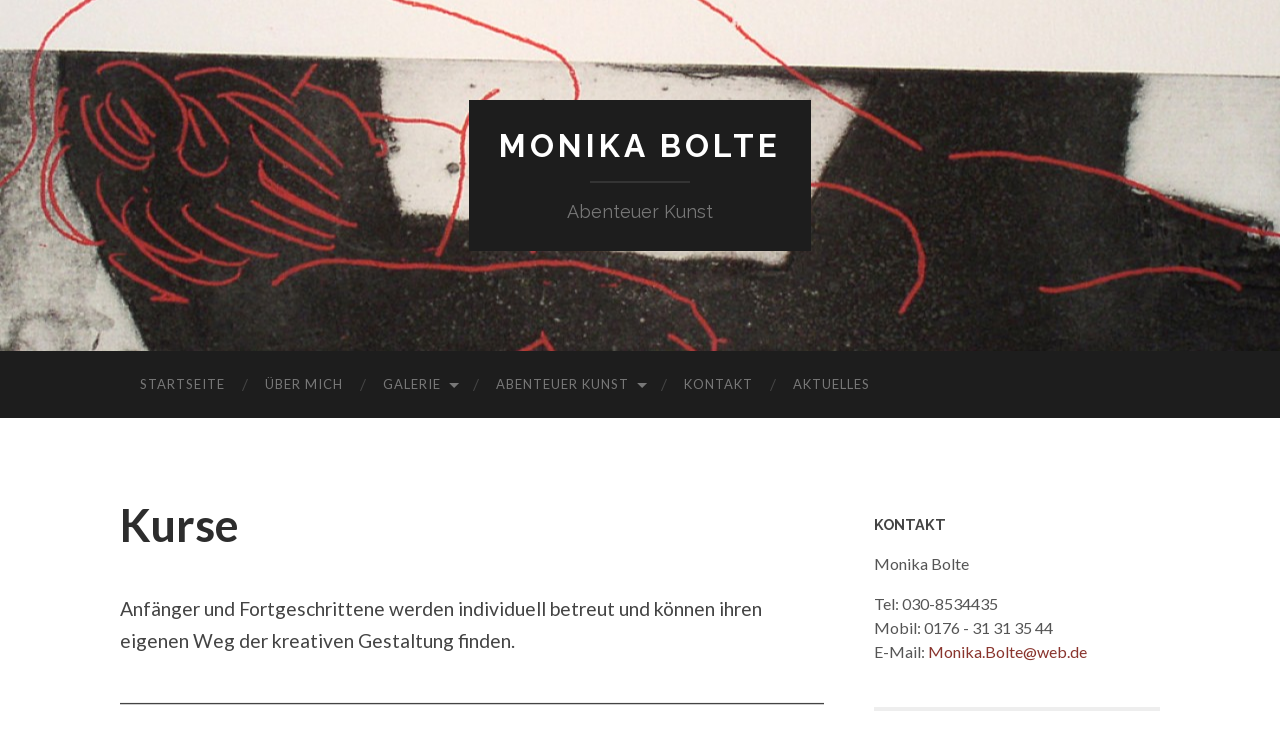

--- FILE ---
content_type: text/html; charset=UTF-8
request_url: http://www.mb-kunst.de/?page_id=115
body_size: 6204
content:
<!DOCTYPE html>

<html lang="de">

	<head>
		
		<meta charset="UTF-8">
		<meta name="viewport" content="width=device-width, initial-scale=1.0, maximum-scale=1.0, user-scalable=no" >
																		
		<title>Kurse | Monika Bolte</title>
				
				 
		<link rel='dns-prefetch' href='//s.w.org' />
<link rel="alternate" type="application/rss+xml" title="Monika Bolte &raquo; Feed" href="http://www.mb-kunst.de/?feed=rss2" />
<link rel="alternate" type="application/rss+xml" title="Monika Bolte &raquo; Kommentar-Feed" href="http://www.mb-kunst.de/?feed=comments-rss2" />
<link rel="alternate" type="application/rss+xml" title="Monika Bolte &raquo; Kurse Kommentar-Feed" href="http://www.mb-kunst.de/?feed=rss2&#038;page_id=115" />
		<script type="text/javascript">
			window._wpemojiSettings = {"baseUrl":"https:\/\/s.w.org\/images\/core\/emoji\/2.2.1\/72x72\/","ext":".png","svgUrl":"https:\/\/s.w.org\/images\/core\/emoji\/2.2.1\/svg\/","svgExt":".svg","source":{"concatemoji":"http:\/\/www.mb-kunst.de\/wp-includes\/js\/wp-emoji-release.min.js?ver=4.7.29"}};
			!function(t,a,e){var r,n,i,o=a.createElement("canvas"),l=o.getContext&&o.getContext("2d");function c(t){var e=a.createElement("script");e.src=t,e.defer=e.type="text/javascript",a.getElementsByTagName("head")[0].appendChild(e)}for(i=Array("flag","emoji4"),e.supports={everything:!0,everythingExceptFlag:!0},n=0;n<i.length;n++)e.supports[i[n]]=function(t){var e,a=String.fromCharCode;if(!l||!l.fillText)return!1;switch(l.clearRect(0,0,o.width,o.height),l.textBaseline="top",l.font="600 32px Arial",t){case"flag":return(l.fillText(a(55356,56826,55356,56819),0,0),o.toDataURL().length<3e3)?!1:(l.clearRect(0,0,o.width,o.height),l.fillText(a(55356,57331,65039,8205,55356,57096),0,0),e=o.toDataURL(),l.clearRect(0,0,o.width,o.height),l.fillText(a(55356,57331,55356,57096),0,0),e!==o.toDataURL());case"emoji4":return l.fillText(a(55357,56425,55356,57341,8205,55357,56507),0,0),e=o.toDataURL(),l.clearRect(0,0,o.width,o.height),l.fillText(a(55357,56425,55356,57341,55357,56507),0,0),e!==o.toDataURL()}return!1}(i[n]),e.supports.everything=e.supports.everything&&e.supports[i[n]],"flag"!==i[n]&&(e.supports.everythingExceptFlag=e.supports.everythingExceptFlag&&e.supports[i[n]]);e.supports.everythingExceptFlag=e.supports.everythingExceptFlag&&!e.supports.flag,e.DOMReady=!1,e.readyCallback=function(){e.DOMReady=!0},e.supports.everything||(r=function(){e.readyCallback()},a.addEventListener?(a.addEventListener("DOMContentLoaded",r,!1),t.addEventListener("load",r,!1)):(t.attachEvent("onload",r),a.attachEvent("onreadystatechange",function(){"complete"===a.readyState&&e.readyCallback()})),(r=e.source||{}).concatemoji?c(r.concatemoji):r.wpemoji&&r.twemoji&&(c(r.twemoji),c(r.wpemoji)))}(window,document,window._wpemojiSettings);
		</script>
		<style type="text/css">
img.wp-smiley,
img.emoji {
	display: inline !important;
	border: none !important;
	box-shadow: none !important;
	height: 1em !important;
	width: 1em !important;
	margin: 0 .07em !important;
	vertical-align: -0.1em !important;
	background: none !important;
	padding: 0 !important;
}
</style>
<link rel='stylesheet' id='contact-form-7-css'  href='http://www.mb-kunst.de/wp-content/plugins/contact-form-7/includes/css/styles.css?ver=4.7' type='text/css' media='all' />
<link rel='stylesheet' id='hemingway_googleFonts-css'  href='//fonts.googleapis.com/css?family=Lato%3A400%2C700%2C400italic%2C700italic%7CRaleway%3A700%2C400&#038;ver=4.7.29' type='text/css' media='all' />
<link rel='stylesheet' id='hemingway_style-css'  href='http://www.mb-kunst.de/wp-content/themes/hemingway/style.css?ver=4.7.29' type='text/css' media='all' />
<script type='text/javascript' src='http://www.mb-kunst.de/wp-includes/js/jquery/jquery.js?ver=1.12.4'></script>
<script type='text/javascript' src='http://www.mb-kunst.de/wp-includes/js/jquery/jquery-migrate.min.js?ver=1.4.1'></script>
<link rel='https://api.w.org/' href='http://www.mb-kunst.de/?rest_route=/' />
<link rel="EditURI" type="application/rsd+xml" title="RSD" href="http://www.mb-kunst.de/xmlrpc.php?rsd" />
<link rel="wlwmanifest" type="application/wlwmanifest+xml" href="http://www.mb-kunst.de/wp-includes/wlwmanifest.xml" /> 
<meta name="generator" content="WordPress 4.7.29" />
<link rel="canonical" href="http://www.mb-kunst.de/?page_id=115" />
<link rel='shortlink' href='http://www.mb-kunst.de/?p=115' />
<link rel="alternate" type="application/json+oembed" href="http://www.mb-kunst.de/?rest_route=%2Foembed%2F1.0%2Fembed&#038;url=http%3A%2F%2Fwww.mb-kunst.de%2F%3Fpage_id%3D115" />
<link rel="alternate" type="text/xml+oembed" href="http://www.mb-kunst.de/?rest_route=%2Foembed%2F1.0%2Fembed&#038;url=http%3A%2F%2Fwww.mb-kunst.de%2F%3Fpage_id%3D115&#038;format=xml" />
			<!-- Start ios -->
			<script type="text/javascript">
				( function( $ ){
					$( document ).ready( function() {
						$( '#fancybox-overlay' ).css( {
							'width' : $( document ).width()
						} );
					} );
				} )( jQuery );
			</script>
			<!-- End ios -->
					<style type="text/css">
				.gllr_image_row {
					clear: both;
				}
			</style>
		      
	      <!--Customizer CSS--> 
	      
	      <style type="text/css">
	           body::selection { background:#89342d; }	           body a { color:#89342d; }	           body a:hover { color:#89342d; }	           .blog-title a:hover { color:#89342d; }	           .blog-menu a:hover { color:#89342d; }	           .blog-search #searchsubmit { background-color:#89342d; }	           .blog-search #searchsubmit { border-color:#89342d; }	           .blog-search #searchsubmit:hover { background-color:#89342d; }	           .blog-search #searchsubmit:hover { border-color:#89342d; }	           .featured-media .sticky-post { background-color:#89342d; }	           .post-title a:hover { color:#89342d; }	           .post-meta a:hover { color:#89342d; }	           .post-content a { color:#89342d; }	           .post-content a:hover { color:#89342d; }	           .blog .format-quote blockquote cite a:hover { color:#89342d; }	           .post-content a.more-link:hover { background-color:#89342d; }	           .post-content input[type="submit"]:hover { background-color:#89342d; }	           .post-content input[type="reset"]:hover { background-color:#89342d; }	           .post-content input[type="button"]:hover { background-color:#89342d; }	           .post-content fieldset legend { background-color:#89342d; }	           .post-content .searchform #searchsubmit { background:#89342d; }	           .post-content .searchform #searchsubmit { border-color:#89342d; }	           .post-content .searchform #searchsubmit:hover { background:#89342d; }	           .post-content .searchform #searchsubmit:hover { border-color:#89342d; }	           .post-categories a { color:#89342d; }	           .post-categories a:hover { color:#89342d; }	           .post-tags a:hover { background:#89342d; }	           .post-tags a:hover:after { border-right-color:#89342d; }	           .post-nav a:hover { color:#89342d; }	           .archive-nav a:hover { color:#89342d; }	           .logged-in-as a { color:#89342d; }	           .logged-in-as a:hover { color:#89342d; }	           .content #respond input[type="submit"]:hover { background-color:#89342d; }	           .comment-meta-content cite a:hover { color:#89342d; }	           .comment-meta-content p a:hover { color:#89342d; }	           .comment-actions a:hover { color:#89342d; }	           #cancel-comment-reply-link { color:#89342d; }	           #cancel-comment-reply-link:hover { color:#89342d; }	           .comment-nav-below a:hover { color:#89342d; }	           .widget-title a { color:#89342d; }	           .widget-title a:hover { color:#89342d; }	           .widget_text a { color:#89342d; }	           .widget_text a:hover { color:#89342d; }	           .widget_rss a { color:#89342d; }	           .widget_rss a:hover { color:#89342d; }	           .widget_archive a { color:#89342d; }	           .widget_archive a:hover { color:#89342d; }	           .widget_meta a { color:#89342d; }	           .widget_meta a:hover { color:#89342d; }	           .widget_recent_comments a { color:#89342d; }	           .widget_recent_comments a:hover { color:#89342d; }	           .widget_pages a { color:#89342d; }	           .widget_pages a:hover { color:#89342d; }	           .widget_links a { color:#89342d; }	           .widget_links a:hover { color:#89342d; }	           .widget_recent_entries a { color:#89342d; }	           .widget_recent_entries a:hover { color:#89342d; }	           .widget_categories a { color:#89342d; }	           .widget_categories a:hover { color:#89342d; }	           .widget_search #searchsubmit { background:#89342d; }	           .widget_search #searchsubmit { border-color:#89342d; }	           .widget_search #searchsubmit:hover { background:#89342d; }	           .widget_search #searchsubmit:hover { border-color:#89342d; }	           #wp-calendar a { color:#89342d; }	           #wp-calendar a:hover { color:#89342d; }	           #wp-calendar tfoot a:hover { color:#89342d; }	           .dribbble-shot:hover { background:#89342d; }	           .widgetmore a { color:#89342d; }	           .widgetmore a:hover { color:#89342d; }	           .flickr_badge_image a:hover img { background:#89342d; }	           .footer .flickr_badge_image a:hover img { background:#89342d; }	           .footer .dribbble-shot:hover img { background:#89342d; }	           .sidebar .tagcloud a:hover { background:#89342d; }	           .footer .tagcloud a:hover { background:#89342d; }	           .credits a:hover { color:#89342d; }	           
	           body#tinymce.wp-editor a { color:#89342d; }	           body#tinymce.wp-editor a:hover { color:#89342d; }	      </style> 
	      
	      <!--/Customizer CSS-->
	      
      	
	</head>
	
	<body class="page-template-default page page-id-115 page-child parent-pageid-112 gllr_hemingway-wordpress-theme">
	
		<div class="big-wrapper">
	
			<div class="header-cover section bg-dark-light no-padding">
		
				<div class="header section" style="background-image: url(http://www.mb-kunst.de.ssl38.server-center.de/wp-content/uploads/2014/10/cropped-Titel_MonikaBolte.jpg);">
							
					<div class="header-inner section-inner">
					
											
							<div class="blog-info">
							
								<h1 class="blog-title">
									<a href="http://www.mb-kunst.de" title="Monika Bolte &mdash; Abenteuer Kunst" rel="home">Monika Bolte</a>
								</h1>
								
																
									<h3 class="blog-description">Abenteuer Kunst</h3>
									
															
							</div> <!-- /blog-info -->
							
															
					</div> <!-- /header-inner -->
								
				</div> <!-- /header -->
			
			</div> <!-- /bg-dark -->
			
			<div class="navigation section no-padding bg-dark">
			
				<div class="navigation-inner section-inner">
				
					<div class="toggle-container hidden">
			
						<div class="nav-toggle toggle">
								
							<div class="bar"></div>
							<div class="bar"></div>
							<div class="bar"></div>
							
							<div class="clear"></div>
						
						</div>
						
						<div class="search-toggle toggle">
								
							<div class="metal"></div>
							<div class="glass"></div>
							<div class="handle"></div>
						
						</div>
						
						<div class="clear"></div>
					
					</div> <!-- /toggle-container -->
					
					<div class="blog-search hidden">
					
						<form method="get" class="searchform" action="http://www.mb-kunst.de/">
	<input type="search" value="" placeholder="Search form" name="s" id="s" /> 
	<input type="submit" id="searchsubmit" value="Search">
</form>					
					</div>
				
					<ul class="blog-menu">
					
						<li id="menu-item-19" class="menu-item menu-item-type-custom menu-item-object-custom menu-item-19"><a href="http://www.mb-kunst.de.ssl38.server-center.de/">Startseite</a></li>
<li id="menu-item-23" class="menu-item menu-item-type-post_type menu-item-object-page menu-item-23"><a href="http://www.mb-kunst.de/?page_id=13">Über mich</a></li>
<li id="menu-item-91" class="menu-item menu-item-type-post_type menu-item-object-page menu-item-has-children has-children menu-item-91"><a href="http://www.mb-kunst.de/?page_id=90">Galerie</a>
<ul class="sub-menu">
	<li id="menu-item-20" class="menu-item menu-item-type-post_type menu-item-object-page menu-item-20"><a href="http://www.mb-kunst.de/?page_id=11">Fotografien</a></li>
	<li id="menu-item-103" class="menu-item menu-item-type-post_type menu-item-object-page menu-item-has-children has-children menu-item-103"><a href="http://www.mb-kunst.de/?page_id=95">Grafik</a>
	<ul class="sub-menu">
		<li id="menu-item-111" class="menu-item menu-item-type-post_type menu-item-object-page menu-item-111"><a href="http://www.mb-kunst.de/?page_id=109">Zeichnungen</a></li>
		<li id="menu-item-104" class="menu-item menu-item-type-post_type menu-item-object-page menu-item-104"><a href="http://www.mb-kunst.de/?page_id=99">Druckgrafik</a></li>
	</ul>
</li>
	<li id="menu-item-108" class="menu-item menu-item-type-post_type menu-item-object-page menu-item-108"><a href="http://www.mb-kunst.de/?page_id=106">Malerei</a></li>
	<li id="menu-item-102" class="menu-item menu-item-type-post_type menu-item-object-page menu-item-102"><a href="http://www.mb-kunst.de/?page_id=97">Collagen</a></li>
	<li id="menu-item-416" class="menu-item menu-item-type-post_type menu-item-object-page menu-item-416"><a href="http://www.mb-kunst.de/?page_id=415">Hundeportraits</a></li>
</ul>
</li>
<li id="menu-item-113" class="menu-item menu-item-type-post_type menu-item-object-page current-page-ancestor current-menu-ancestor current-menu-parent current-page-parent current_page_parent current_page_ancestor menu-item-has-children has-children menu-item-113"><a href="http://www.mb-kunst.de/?page_id=112">Abenteuer Kunst</a>
<ul class="sub-menu">
	<li id="menu-item-127" class="menu-item menu-item-type-post_type menu-item-object-page menu-item-has-children has-children menu-item-127"><a href="http://www.mb-kunst.de/?page_id=121">Touren</a>
	<ul class="sub-menu">
		<li id="menu-item-129" class="menu-item menu-item-type-post_type menu-item-object-page menu-item-129"><a href="http://www.mb-kunst.de/?page_id=123">Radtouren</a></li>
		<li id="menu-item-128" class="menu-item menu-item-type-post_type menu-item-object-page menu-item-128"><a href="http://www.mb-kunst.de/?page_id=125">Unterwegs mit dem Skizzenbuch</a></li>
	</ul>
</li>
	<li id="menu-item-131" class="menu-item menu-item-type-post_type menu-item-object-page menu-item-131"><a href="http://www.mb-kunst.de/?page_id=117">Mobiles Atelier</a></li>
	<li id="menu-item-130" class="menu-item menu-item-type-post_type menu-item-object-page menu-item-130"><a href="http://www.mb-kunst.de/?page_id=119">Kunsttreff</a></li>
	<li id="menu-item-132" class="menu-item menu-item-type-post_type menu-item-object-page current-menu-item page_item page-item-115 current_page_item menu-item-132"><a href="http://www.mb-kunst.de/?page_id=115">Kurse</a></li>
</ul>
</li>
<li id="menu-item-21" class="menu-item menu-item-type-post_type menu-item-object-page menu-item-21"><a href="http://www.mb-kunst.de/?page_id=15">Kontakt</a></li>
<li id="menu-item-323" class="menu-item menu-item-type-post_type menu-item-object-page menu-item-323"><a href="http://www.mb-kunst.de/?page_id=309">Aktuelles</a></li>
						
						<div class="clear"></div>
												
					 </ul>
					 
					 <ul class="mobile-menu">
					
						<li class="menu-item menu-item-type-custom menu-item-object-custom menu-item-19"><a href="http://www.mb-kunst.de.ssl38.server-center.de/">Startseite</a></li>
<li class="menu-item menu-item-type-post_type menu-item-object-page menu-item-23"><a href="http://www.mb-kunst.de/?page_id=13">Über mich</a></li>
<li class="menu-item menu-item-type-post_type menu-item-object-page menu-item-has-children has-children menu-item-91"><a href="http://www.mb-kunst.de/?page_id=90">Galerie</a>
<ul class="sub-menu">
	<li class="menu-item menu-item-type-post_type menu-item-object-page menu-item-20"><a href="http://www.mb-kunst.de/?page_id=11">Fotografien</a></li>
	<li class="menu-item menu-item-type-post_type menu-item-object-page menu-item-has-children has-children menu-item-103"><a href="http://www.mb-kunst.de/?page_id=95">Grafik</a>
	<ul class="sub-menu">
		<li class="menu-item menu-item-type-post_type menu-item-object-page menu-item-111"><a href="http://www.mb-kunst.de/?page_id=109">Zeichnungen</a></li>
		<li class="menu-item menu-item-type-post_type menu-item-object-page menu-item-104"><a href="http://www.mb-kunst.de/?page_id=99">Druckgrafik</a></li>
	</ul>
</li>
	<li class="menu-item menu-item-type-post_type menu-item-object-page menu-item-108"><a href="http://www.mb-kunst.de/?page_id=106">Malerei</a></li>
	<li class="menu-item menu-item-type-post_type menu-item-object-page menu-item-102"><a href="http://www.mb-kunst.de/?page_id=97">Collagen</a></li>
	<li class="menu-item menu-item-type-post_type menu-item-object-page menu-item-416"><a href="http://www.mb-kunst.de/?page_id=415">Hundeportraits</a></li>
</ul>
</li>
<li class="menu-item menu-item-type-post_type menu-item-object-page current-page-ancestor current-menu-ancestor current-menu-parent current-page-parent current_page_parent current_page_ancestor menu-item-has-children has-children menu-item-113"><a href="http://www.mb-kunst.de/?page_id=112">Abenteuer Kunst</a>
<ul class="sub-menu">
	<li class="menu-item menu-item-type-post_type menu-item-object-page menu-item-has-children has-children menu-item-127"><a href="http://www.mb-kunst.de/?page_id=121">Touren</a>
	<ul class="sub-menu">
		<li class="menu-item menu-item-type-post_type menu-item-object-page menu-item-129"><a href="http://www.mb-kunst.de/?page_id=123">Radtouren</a></li>
		<li class="menu-item menu-item-type-post_type menu-item-object-page menu-item-128"><a href="http://www.mb-kunst.de/?page_id=125">Unterwegs mit dem Skizzenbuch</a></li>
	</ul>
</li>
	<li class="menu-item menu-item-type-post_type menu-item-object-page menu-item-131"><a href="http://www.mb-kunst.de/?page_id=117">Mobiles Atelier</a></li>
	<li class="menu-item menu-item-type-post_type menu-item-object-page menu-item-130"><a href="http://www.mb-kunst.de/?page_id=119">Kunsttreff</a></li>
	<li class="menu-item menu-item-type-post_type menu-item-object-page current-menu-item page_item page-item-115 current_page_item menu-item-132"><a href="http://www.mb-kunst.de/?page_id=115">Kurse</a></li>
</ul>
</li>
<li class="menu-item menu-item-type-post_type menu-item-object-page menu-item-21"><a href="http://www.mb-kunst.de/?page_id=15">Kontakt</a></li>
<li class="menu-item menu-item-type-post_type menu-item-object-page menu-item-323"><a href="http://www.mb-kunst.de/?page_id=309">Aktuelles</a></li>
						
					 </ul>
				 
				</div> <!-- /navigation-inner -->
				
			</div> <!-- /navigation -->
<div class="wrapper section-inner">						

	<div class="content left">
	
					
		<div class="posts">
	
			<div class="post">
			
																		
				<div class="post-header">
											
				    <h2 class="post-title">Kurse</h2>
				    				    
			    </div> <!-- /post-header -->
			   				        			        		                
				<div class="post-content">
							                                        
					<p>Anfänger und Fortgeschrittene werden individuell betreut und können ihren eigenen Weg der kreativen Gestaltung finden.</p>
<p>________________________________________________________________________________________</p>
<p><strong>Akt – gegenständlich – abstrakt – experimentell</strong></p>
<p>Von der sinnlichen Ausstrahlung eines Körpers lassen wir uns inspirieren, wobei wir uns auf ganz unterschiedlicher Weise malerisch damit auseinandersetzen. Der schnelle Farbauftrag und/oder das skizzenhafte Umreißen der Figuren mit einer Linie stehen im Mittelpunkt. Es geht es nicht um die Wiedergabe eines Abbildes, sondern um eigene Interpretation.</p>
<p>________________________________________________________________________________________</p>
<p><strong>Die mit dem Zufall spielen</strong></p>
<p>Es gibt zahlreiche Techniken, die sowohl die Fantasie in Bewegung bringen als auch die Arbeitsvorgänge erleichtern, wie z.B. die Zufallstechniken. Zufälliges kann sich hierbei natürlich auch mit Beabsichtigtem mischen.</p>
<p><em>Dieser Workshop richtet sich an experimentierfreudige Anfänger/innen und Fortgeschrittene, die Spaß am Ausprobieren haben. </em></p>
<p>________________________________________________________________________________________</p>
<p><strong>Die Collage als bildnerische Ausdrucksmöglichkeit</strong></p>
<p>Die Collage ist eine weitverbreitete, spannungsreiche Form der Bildgestaltung und bietet unbegrenzte Möglichkeiten sich auszudrücken. Wir werden mit der Materialvielfalt nach den Vorbildern der Dadaisten, Kubisten und Surrealisten und gerne auch ganz anders, kreativ sein.</p>
<p>________________________________________________________________________________________</p>
<p><strong>Allerlei Zauberei aus der Druckerei</strong></p>
<p>In diesem Workshop lernen Sie die Faszination der Druckkunst und die vielfältigen technischen Möglichkeiten kennen &#8211; von der Planung und Herstellung einer Druckvorlage, bis hin zum fertigen Kunstwerk. Neben der Möglichkeit von einem Druckstock mehrere Abzüge zu machen eröffnet die Druckgrafik faszinierende Gestaltungswege und unzählige Variationen.</p>
<p>________________________________________________________________________________________</p>
<p><strong>Auf den Spuren großer Künstlerinnen und Künstler</strong></p>
<p>Wir wandeln auf den Spuren bekannter und bedeutender Künstlerinnen und Künstler, lernen deren Werke und Techniken kennen, greifen deren Themen auf, lassen uns von deren Kunst inspirieren und probieren einige ihrer Techniken aus.</p>
<p>________________________________________________________________________________________<br />
<strong><br />
Termin und Veranstaltungsort bitte erfragen</strong><br />
Monika Bolte<br />
Tel. 030/8534435 oder 0151/14353514<br />
E-Mail: <a href="mailto:Monika.Bolte@web.de">Monika.Bolte@web.de</a></p>
					
																			            			                        
				</div> <!-- /post-content -->
								
			</div> <!-- /post -->
			
						
							
					
		</div> <!-- /posts -->
		
			
		<div class="clear"></div>
		
	</div> <!-- /content left -->
	
	
	<div class="sidebar right" role="complementary">
	
		<div class="widget widget_text"><div class="widget-content"><h3 class="widget-title">Kontakt</h3>			<div class="textwidget"><p>Monika Bolte</p>
<p>Tel: 030-8534435<br />
Mobil: 0176 - 31 31 35 44<br />
E-Mail: <a href="mailto:Monika.Bolte@web.de">Monika.Bolte@web.de</a></p>
</div>
		</div><div class="clear"></div></div><div class="widget widget_text"><div class="widget-content"><h3 class="widget-title">Hundeportraits</h3>			<div class="textwidget"><p><img src="http://www.mb-kunst.de/wp-content/uploads/2017/03/Bildschirmfoto-2017-03-07-um-12.40.43.png" alt="Bildschirmfoto 2017-03-07 um 12.40.43" width="113" height="88" class="alignnone size-full wp-image-420" /></p>
<p><a href="http://www.mb-kunst.de/?page_id=415">Lesen Sie hier mehr ...</a></p>
</div>
		</div><div class="clear"></div></div><div class="widget widget_text"><div class="widget-content"><h3 class="widget-title">Angebote und Termine</h3>			<div class="textwidget"><p><a href="http://www.adfc-berlin.de/" target ="blank"><img src="http://www.mb-kunst.de.ssl38.server-center.de/wp-content/uploads/2014/10/adfc.png" alt="ADFC" width="91" height="41" class="alignnone size-full wp-image-920" /><br />
<strong>ADFC Radtouren:</strong> Wir zeichnen vor Ort, d.h. draußen unterwegs in der Natur ...</a></p>
<p>------------------------------------</p>
<p><a href="http://www.vhs-berlin.de/ " target ="blank"><img src="http://www.mb-kunst.de/wp-content/uploads/2014/11/vhs.png" alt="VHS" width="90" height="62" class="alignnone size-full wp-image-920" /><br />
Termine für Mal- und Zeichenkurse finden Sie hier!</a></p>
</div>
		</div><div class="clear"></div></div><div class="widget widget_text"><div class="widget-content"><h3 class="widget-title">Netzwerk</h3>			<div class="textwidget">Treffpunkt für Kunstbegeisterte:<br /><a href="http://www.kfb1ev.de///" target ="blank">
Kunstforum Belziger 1  e.V. in Berlin-Schöneberg
</a>
<br /><br />
------------------------------------<br /><br />
<a href="http://www.netzwerk-behinderter-frauen-berlin.de/" target ="blank"><img src="http://www.mb-kunst.de/wp-content/uploads/2014/11/netzwerkFrauen.png" alt="Netzwerk behinderter Frauen" width="90" height="130" class="alignnone size-full wp-image-920" /><br />Netzwerk behinderter Frauen Berlin e.V. in Berlin-Neukölln
</a></div>
		</div><div class="clear"></div></div><div class="widget widget_text"><div class="widget-content"><h3 class="widget-title">Impressum/Datenschutz</h3>			<div class="textwidget"><p><a href= http://www.mb-kunst.de.ssl38.server-center.de/?page_id=25> Impressum</a><br />
 <a href= http://www.mb-kunst.de.ssl38.server-center.de/?page_id=304>Datenschutzerklärung</a></p>
</div>
		</div><div class="clear"></div></div>		
	</div><!-- /sidebar -->

	
	<div class="clear"></div>

</div> <!-- /wrapper -->
								
	<div class="footer">
		
		<div class="footer-inner section-inner">
		
			 <!-- /footer-a -->
				
			 <!-- /footer-b -->
								
			 <!-- /footer-c -->
			
			<div class="clear"></div>
		
		</div> <!-- /footer-inner -->
	
	</div> <!-- /footer -->
	
	<div class="credits section bg-dark no-padding">
	
		<div class="credits-inner section-inner">
	
			<p class="credits-left">
			
				&copy; 2026 <a href="http://www.mb-kunst.de" title="Monika Bolte">Monika Bolte</a>
			
			</p>
			
			<p class="credits-right">
				
				<span>Umsetzung: <a href="http://www.design-in-berlin.com">Büro für Gestaltung</a></span> &mdash; <a title="To the top" class="tothetop">Hoch zum Seitenanfang &uarr;</a>
				
			</p>
			
			<div class="clear"></div>
		
		</div> <!-- /credits-inner -->
		
	</div> <!-- /credits -->

</div> <!-- /big-wrapper -->

<link rel='stylesheet' id='gllr_stylesheet-css'  href='http://www.mb-kunst.de/wp-content/plugins/gallery-plugin/css/frontend_style.css?ver=4.7.29' type='text/css' media='all' />
<link rel='stylesheet' id='gllr_fancybox_stylesheet-css'  href='http://www.mb-kunst.de/wp-content/plugins/gallery-plugin/fancybox/jquery.fancybox-1.3.4.css?ver=4.7.29' type='text/css' media='all' />
<script type='text/javascript' src='http://www.mb-kunst.de/wp-includes/js/comment-reply.min.js?ver=4.7.29'></script>
<script type='text/javascript' src='http://www.mb-kunst.de/wp-content/plugins/contact-form-7/includes/js/jquery.form.min.js?ver=3.51.0-2014.06.20'></script>
<script type='text/javascript'>
/* <![CDATA[ */
var _wpcf7 = {"recaptcha":{"messages":{"empty":"Bitte best\u00e4tigen Sie, dass Sie keine Maschine sind."}}};
/* ]]> */
</script>
<script type='text/javascript' src='http://www.mb-kunst.de/wp-content/plugins/contact-form-7/includes/js/scripts.js?ver=4.7'></script>
<script type='text/javascript' src='http://www.mb-kunst.de/wp-content/themes/hemingway/js/global.js?ver=4.7.29'></script>
<script type='text/javascript' src='http://www.mb-kunst.de/wp-includes/js/wp-embed.min.js?ver=4.7.29'></script>

</body>
</html>